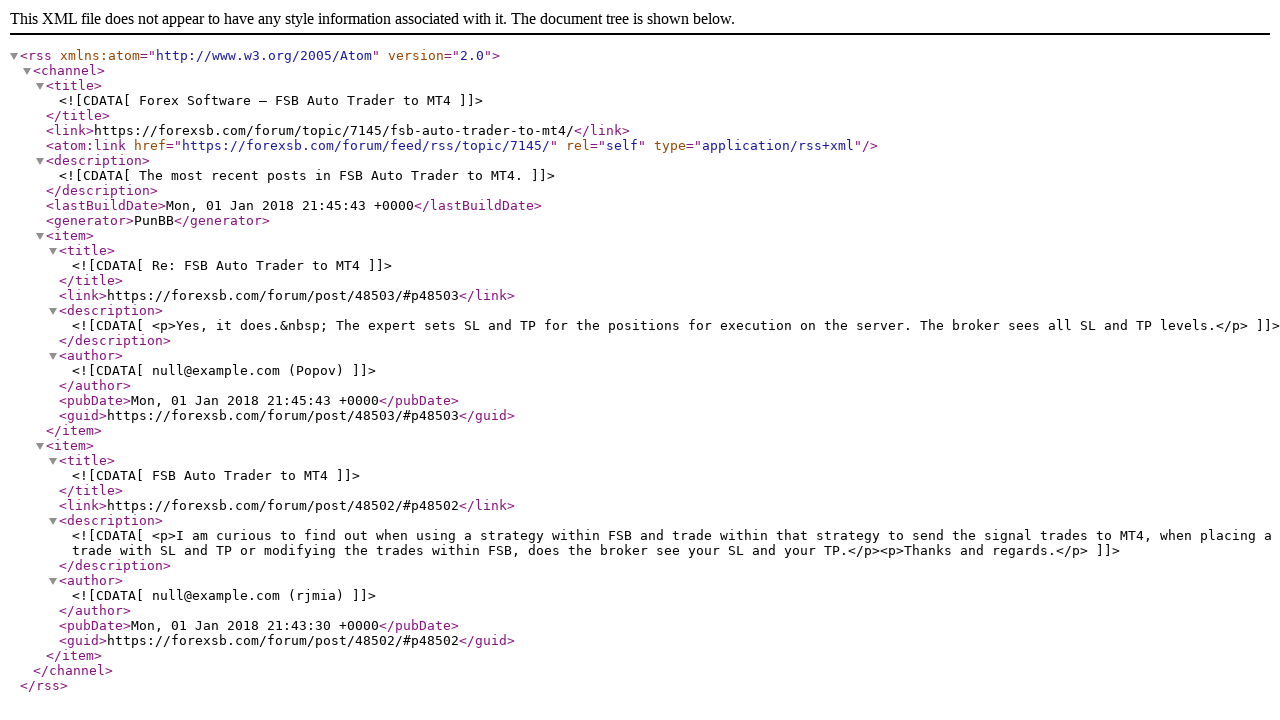

--- FILE ---
content_type: text/xml; charset=utf-8
request_url: https://forexsb.com/forum/feed/rss/topic/7145/
body_size: 705
content:
<?xml version="1.0" encoding="utf-8"?>
<rss version="2.0" xmlns:atom="http://www.w3.org/2005/Atom">
	<channel>
		<title><![CDATA[Forex Software — FSB Auto Trader to MT4]]></title>
		<link>https://forexsb.com/forum/topic/7145/fsb-auto-trader-to-mt4/</link>
		<atom:link href="https://forexsb.com/forum/feed/rss/topic/7145/" rel="self" type="application/rss+xml" />
		<description><![CDATA[The most recent posts in FSB Auto Trader to MT4.]]></description>
		<lastBuildDate>Mon, 01 Jan 2018 21:45:43 +0000</lastBuildDate>
		<generator>PunBB</generator>
		<item>
			<title><![CDATA[Re: FSB Auto Trader to MT4]]></title>
			<link>https://forexsb.com/forum/post/48503/#p48503</link>
			<description><![CDATA[<p>Yes, it does.&nbsp; The expert sets SL and TP for the positions for execution on the server. The broker sees all SL and TP levels.</p>]]></description>
			<author><![CDATA[null@example.com (Popov)]]></author>
			<pubDate>Mon, 01 Jan 2018 21:45:43 +0000</pubDate>
			<guid>https://forexsb.com/forum/post/48503/#p48503</guid>
		</item>
		<item>
			<title><![CDATA[FSB Auto Trader to MT4]]></title>
			<link>https://forexsb.com/forum/post/48502/#p48502</link>
			<description><![CDATA[<p>I am curious to find out when using a strategy within FSB and trade within that strategy to send the signal trades to MT4, when placing a trade with SL and TP or modifying the trades within FSB, does the broker see your SL and your TP.</p><p>Thanks and regards.</p>]]></description>
			<author><![CDATA[null@example.com (rjmia)]]></author>
			<pubDate>Mon, 01 Jan 2018 21:43:30 +0000</pubDate>
			<guid>https://forexsb.com/forum/post/48502/#p48502</guid>
		</item>
	</channel>
</rss>
